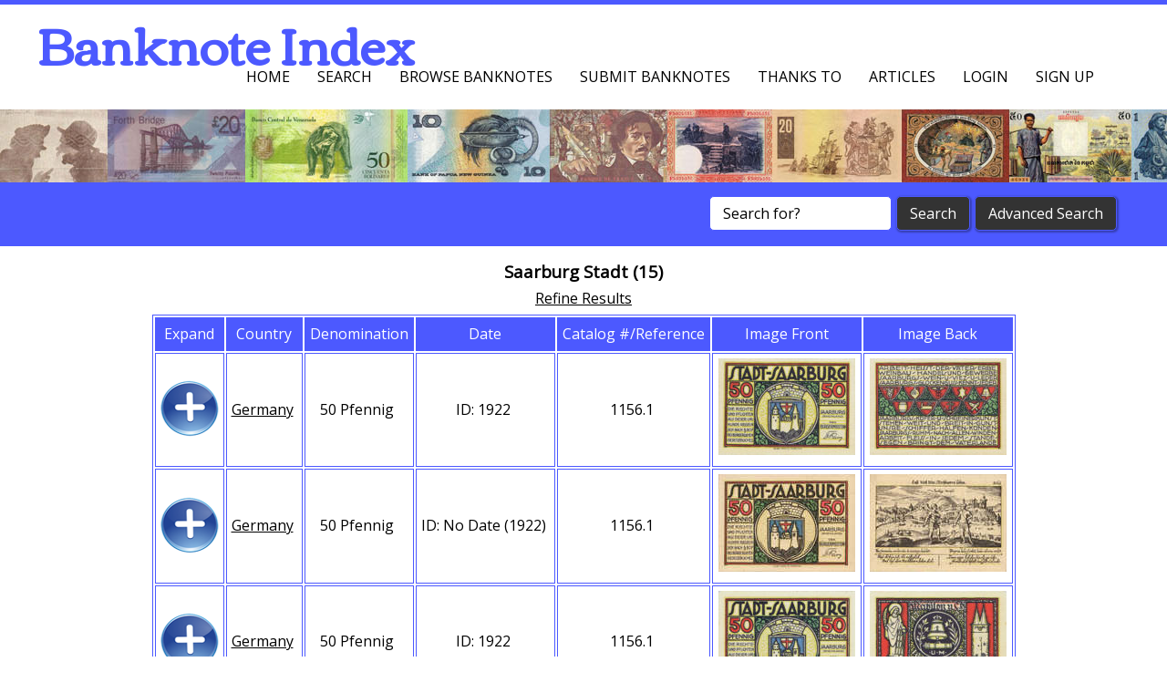

--- FILE ---
content_type: text/html; charset=utf-8
request_url: https://banknoteindex.com/browse.mhtml?browseBy=Authority&browse=Saarburg%20Stadt
body_size: 5166
content:





<!DOCTYPE HTML>
<html>
	<head>
		<title>
Banknote Index - Saarburg Stadt
</title>
		<!--[if lt IE 10]>
			<script src="https://banknoteindex.com/js/oldBrowser.js"></script>
		<![endif]-->
		
		
		<meta charset="UTF-8">
		<meta name="viewport" content="width=device-width, initial-scale=1.0">
		<meta property="og:image" content="https://banknoteindex.com/cssimages/CCLogoNotes.png" /> 
		<meta property="og:title" content="Banknote Index"/>
		<meta property="og:type" content="website"/>
		
		<link rel="stylesheet" type="text/css" href="https://banknoteindex.com/css/BNIBlue/jquery-ui-1.10.3.custom.min.css" />
		<link rel="stylesheet" href="https://banknoteindex.com/css/reset.css" type="text/css" media="screen" />
		<link rel="stylesheet" href="https://banknoteindex.com/css/2.style.css" type="text/css" media="screen" />
		<link rel="stylesheet" href="https://banknoteindex.com/css/2.style-nonlayout.css" type="text/css" media="screen" />
		<link href="https://fonts.googleapis.com/css?family=Open+Sans|Corben" rel='stylesheet' type='text/css'>
		
		<script src="https://banknoteindex.com/js/jquery.min.js"></script>

		<script src="https://banknoteindex.com/js/prefixfree.min.js"></script>
		<script src="https://banknoteindex.com/js/respond.min.js"></script>		
		<script src="https://banknoteindex.com/js/jquery.slides.min.js"></script>
		<script src="https://banknoteindex.com/js/2.script.js"></script>
		<script src="https://banknoteindex.com/js/jquery.cookie.js"></script>

		<script src="https://banknoteindex.com/js/jquery.ui.min.js"></script>

		<script src="https://banknoteindex.com/js/jquery.colorbox-min.1.6.1.js"></script>
		<script type="text/javascript" src="https://banknoteindex.com/js/jquery.form.js"></script> 
		<script src="https://banknoteindex.com/js/jquery.elevateZoom.min.js"></script>
		<script>
			var SiteVersion = 2;
			var CBZoom = "onComplete: function(){ ColorBoxZoomOnComplete(); }, onLoad:function(){ColorBoxZoomOnLoad()}, onClosed:function(){ColorBoxZoomOnClose()}, onCleanup:function(){ColorBoxZoomOnCleanup()}";
			var CBOptions = ".colorbox({opacity:'0.3', fixed:'true', maxWidth:'100%', maxHeight:'100%', title: function(){return $(this).find('img').attr('alt');}, current:'{current}/{total}', " + CBZoom + "});";
		</script>


	</head>
	<body>
	
	

	<header>
	<!-- This div is the icon to pop out mobile menu -->
	<div class="toggleMobileMenuIcon">
		<span class="menu1"></span>
		<span class="menu2"></span>
		<span class="menu3"></span>
	</div>
	<div id="mobileMenu">
		<ul>
			<li><a href="//banknoteindex.com/index.mhtml">Home</a></li>
			<li><a href="//banknoteindex.com/search.mhtml">Search</a></li>
			<li><a href="//banknoteindex.com/browse.mhtml">Browse Banknotes</a></li>
			<li><a href="//banknoteindex.com/submitnew.mhtml">Submit Banknotes</a></li>
			<li><a href="//banknoteindex.com/thanks.mhtml">Thanks To</a></li>
			<li><a href="//banknoteindex.com/articles.mhtml">Articles</a></li>

		  <li class="MyAccount" style="display:none;"><a href="//banknoteindex.com/users/">My Account</a></li>
		  <li class="LoginForm"><a class="LoginFormLink" href="//banknoteindex.com/includes/loginForm.html">Login</a></li>
		 	<li class="SignUp"><a href="//banknoteindex.com/signUp.mhtml">Sign up</a></li>
		  <li class="Logout" style="display:none;"><a href="//banknoteindex.com/scgi-bin/ajax.pl?linktype=Logout">Logout</a></li>

		</ul>
	</div>           
	<h1>Banknote Index</h1>
	<p>&nbsp;</p><!-- This prevents menu with more than 5 items covering the heading   --> 
	<nav>
		<h2 class="hidden">Navigation Menu</h2>
		<ul>
			<li><a href="//banknoteindex.com/index.mhtml">Home</a></li>
			<li><a href="//banknoteindex.com/search.mhtml">Search</a></li>
			<li><a href="//banknoteindex.com/browse.mhtml">Browse Banknotes</a></li>
			<li><a href="//banknoteindex.com/submitnew.mhtml">Submit Banknotes</a></li>
			<li><a href="//banknoteindex.com/thanks.mhtml">Thanks To</a></li>
			<li><a href="//banknoteindex.com/articles.mhtml">Articles</a></li>

		  <li class="MyAccount" style="display:none;"><a href="//banknoteindex.com/users/">My Account</a></li>
		  <li class="LoginForm"><a class="LoginFormLink" href="//banknoteindex.com/includes/loginForm.html">Login</a></li>
		 	<li class="SignUp"><a href="//banknoteindex.com/signUp.mhtml">Sign up</a></li>
		  <li class="Logout" style="display:none;"><a href="//banknoteindex.com/scgi-bin/ajax.pl?linktype=Logout">Logout</a></li>
		</ul>
	</nav>
</header>


<script>

	function readCookie(name) {
		name = name + "=";
		var ca = document.cookie.split(';');
		for(var i=0;i < ca.length;i++) {
			var c = ca[i];
			while (c.charAt(0)==' ') c = c.substring(1,c.length);
			if (c.indexOf(name) == 0) return c.substring(name.length,c.length);
		}
		return null;
	}
	$(function() {

		//$(".LoginFormLink").colorbox({opacity:"0.3", fixed:"true", width:"500px", height:"300px",data: { NoCache: "1"}});
			$(function(){	
		
				$('.LoginFormLink').click(function(e) {
				    e.preventDefault();
				    DialogURLNoScrol("//banknoteindex.com/includes/loginForm.html", 500, 300);
				});
			});



		$('.Logout').bind('click',function(event){
			event.preventDefault();
			$.get("//banknoteindex.com/scgi-bin/ajax.pl?linktype=Logout",{},function(response){
				eval(response);
				$(".Logout").hide();
				$(".SignUp").show();
				$(".MyAccount").hide();
				$(".LoginForm").show();
				if(window.location.href.indexOf("/uadmin/") != -1 || window.location.href.indexOf("/users/") != -1){
					window.location.href='//banknoteindex.com';
				}
			});
		});
	});

</script>


	<section class="HeaderSection">
	<div class="HeaderImage">
		&nbsp;
	</div>
</section>


	     <script>
			$(function() {
				$('#HeaderSearchText').click(function() {           
				  if($(this).val() == 'Search for?') {
						$(this).val('');
					}
				});
				$('#HeaderSearchSubmit').click(function() {           
				  if($('#HeaderSearchText').val() == 'Search for?'){
				  	$("#HeaderSearchText").fadeIn(100).fadeOut(100).fadeIn(100).fadeOut(100).fadeIn(100);
						return false;
					}
				});
			});
		</script>
		<section id="SearchBar">  
			<h2 class="hidden">Search</h2>      
			<div class="searchFormFloater">
				<div class="searchForm">
					<form action="//banknoteindex.com/search.mhtml">
						<input type="hidden" name="linktype" value="ReSearchBasic" />
						<input type="text" id="HeaderSearchText" name="SearchText" value="Search for?"/>
						<input type="submit" name="start_search" id="HeaderSearchSubmit" class="button" value="Search"/>
					</form>
					<form action="//banknoteindex.com/search.mhtml" id="SearchFormHeaderAdvanced">
						<input type="submit" name="advanced_search" class="button" value="Advanced Search"/>
					</form>
				</div>
			</div>
		</section>


	
	
			<h3>Saarburg Stadt (15)</h3>
	
				<section class="one_column">
					<h2 class="hidden">Browse Banknotes</h2>
					<article class="singleColumn tableHolder TabResp HeadTabResp">
		<script src="./js/RefineSearch.js"></script>
<p id="RefSearchLaunch">
	<a id="RefSearchShow" href="#">
		Refine Results
	</a>
	<a id='RefClearAll' href='#'></a>
</p>
<div id="RefSearch" style="display:none;">
	<p>
		Refine the result set by selecting the fields and allowed values.
	</p>
	<div id="RefSearchFieldHolder">
		<dl>
			<dt>
				<label for="RefSearchField">Field:</label>
			</dt>
			<dd>
				<select id="RefSearchField" name="RefSearchField">
					<option selected="selected" value="Select Field">Select Field</option>
				  <option id="RefSearchFieldAuthority" value="Authority">Authority</option>
				  <option id="RefSearchFieldCountry" value="Country">Country</option>
				  <option id="RefSearchFieldCurrency" value="Currency">Currency</option>
				  <option id="RefSearchFieldMaterial" value="Material">Material</option>
				  <option id="RefSearchFieldSetName" value="SetName">Set/Series Name</option>
				  <option id="RefSearchFieldSource" value="Source">Source</option>
				  <option id="RefSearchFieldType" value="Type">Type</option>
				</select>
			</dd>
		</dl>
	</div>
	<div id="RefSearchValueHolder">

	</div>
	
	<div id="RefSearchAddHolder">
		<dl>
			<dt>
				
			</dt>
			<dd>
				<button id="RefSearchAdd" style="display:none;">Add Criteria</button>
			</dd>
		</dl>
	</div>
	<br style="clear:both;" />
	<div id="SearchParams">
	</div>
	<div id="RefSearchSubmitHolder">
		<button id="RefSearchSubmit">Refine Query</button>
	</div>
	
</div>
	  <script type="text/javascript">  
			  var ajax_load = "<center><img src='//banknoteindex.com/cssimages/load.gif' alt='loading...' /></center>";  
			  var loadUrl = "//banknoteindex.com/scgi-bin/ajax.pl?linktype=GetNoteInfoHTML&Id=";  
				var LoadedNotes = new Array();
	      $(function(){
			     	$.ajaxSetup ({  
							cache: true,
							dataType: "html"
						});
						if(SiteVersion == 1){
		          $("#SearchResult tr:odd").addClass("odd");
		          $("#SearchResult tr:not(.odd)").hide();
		          $("#SearchResult tr:first-child").show();
		          
		          
		          $("#SearchResult tr.odd > td.expand").click(function(){
			            //var noteId = $(this).parent().next("tr").attr('class');
			            var noteId = $(this).parent().next("tr").data('noteid');
			            //prevent loading multiple times
			            var Loaded = 0;
									for (var i=0; i<LoadedNotes.length; i++) {
											if(LoadedNotes[i] == noteId){
												Loaded = 1;
												break;
											}
									}
			            if(Loaded == 0){
			              LoadedNotes.push(noteId);
			              $("#" + noteId).html(ajax_load).load(loadUrl + noteId);  
			            }
			            $(this).parent().next("tr").toggle('slow');
			            $(this).parent().find(".ExpHidden").toggleClass("ExpShown");
			         });
			      }else if(SiteVersion == 2){
							$( ".ShowDetail, .ExpHidden, .ExpShown" ).click(function(event){
								if($(window).width() <= 915){//prevent toggle of sections in mobile from causing movement on screen by setting height.
									$(this).parent().parent().next().height($(this).parent().parent().height());
									$('html, body').animate({ //scroll the top of the new section in to screen.
										scrollTop: $($(this).parent().parent()).offset().top-30
									}, 500);
								}
								event.preventDefault();
								$(this).parent().parent().next().toggle();//up 2 levels then next tag, a>td>tr>next
								$(this).parent().parent().toggleClass("HideForMobile");

								var noteId = $(this).parent().parent().next("tr").data('noteid');
								
								//prevent loading multiple times
								var Loaded = 0;
									for (var i=0; i<LoadedNotes.length; i++) {
									if(LoadedNotes[i] == noteId){
										Loaded = 1;
										break;
									}
								}
								if(Loaded == 0){
									LoadedNotes.push(noteId);
									$("#" + noteId).html(ajax_load).load(loadUrl + noteId);  
								}
								$(this).parent().find(".ExpHidden").toggleClass("ExpShown");
							});
			      	
			      }
	      });
	  </script>
	
		<table id='SearchResult' class="tableBrowseNotes">
			<thead class="TBNotes" style='text-align:center;'>
				<tr>
					<th class="TBNotes" style='width:64px'>Expand</th>
					<th class="TBNotes">Country</th>
					<th class="TBNotes">Denomination</th>
					<th class="TBNotes">Date</th>
					<th class="TBNotes">Catalog&nbsp;#/Reference</th>
					<th class="TBNotes" style='width:152px'>Image&nbsp;Front</th>
					<th class="TBNotes" style='width:152px'>Image&nbsp;Back</th>
					<th class="MobileOnly TBNotes">Show Full Details</th>
				</tr>
			</thead>
			<tbody>
	
			<tr class='TBNotes'>	
			<td data-label='More Details' class='expand TBNotes' title='Expand Details'><div class='ExpHidden'></div></td>
			<td class="TBNotes" data-label='Country'><a href='//banknoteindex.com/browse.mhtml?browseBy=Country&browse=Germany'>Germany</a>&nbsp;</td>
			<td class="TBNotes" data-label='Denomination'>50 Pfennig&nbsp;</td>
			<td class="TBNotes" data-label='Date'>ID: 1922&nbsp;</td>
			<td class="TBNotes" data-label='Catalog&nbsp;#/Reference'>1156.1&nbsp;</td>
			<td class="TBNotes" data-label='Front Image'>
		<a href='//banknoteindex.com/images/notes/submitted/64565_A.jpg' rel='60529' ><img src='//banknoteindex.com/images/notes/submitted/stn/stn_64565_A.jpg' class='browseHeaderImage' alt='Germany, 50 Pfennig, 1156.1' /></a></td><td class='TBNotes' data-label='Back Image'><a href='//banknoteindex.com/images/notes/submitted/64565_B.jpg' rel='60529' ><img src='//banknoteindex.com/images/notes/submitted/stn/stn_64565_B.jpg' class='browseHeaderImage' alt='Germany, 50 Pfennig, 1156.1' /></a></td>
			<td class="MobileOnly TBNotes MobileExpander" data-label="More Details"><a href="#" class="ShowDetail">Show Full Details</a></td>
			
		</tr>
<tr data-noteid='60529' class='TBNotes'><td colspan='8' id='60529' style='text-align:left;'><center><a href='browse.mhtml?browseBy=Id&browse=60529'>Germany 50 Pfennig</a></center></td></tr>

			<tr class='TBNotes'>	
			<td data-label='More Details' class='expand TBNotes' title='Expand Details'><div class='ExpHidden'></div></td>
			<td class="TBNotes" data-label='Country'><a href='//banknoteindex.com/browse.mhtml?browseBy=Country&browse=Germany'>Germany</a>&nbsp;</td>
			<td class="TBNotes" data-label='Denomination'>50 Pfennig&nbsp;</td>
			<td class="TBNotes" data-label='Date'>ID: No Date (1922)&nbsp;</td>
			<td class="TBNotes" data-label='Catalog&nbsp;#/Reference'>1156.1&nbsp;</td>
			<td class="TBNotes" data-label='Front Image'>
		<a href='//banknoteindex.com/images/notes/submitted/C68444_f.jpg' rel='77200' ><img src='//banknoteindex.com/images/notes/submitted/stn/stn_C68444_f.jpg' class='browseHeaderImage' alt='Germany, 50 Pfennig, 1156.1' /></a></td><td class='TBNotes' data-label='Back Image'><a href='//banknoteindex.com/images/notes/submitted/C68444_b.jpg' rel='77200' ><img src='//banknoteindex.com/images/notes/submitted/stn/stn_C68444_b.jpg' class='browseHeaderImage' alt='Germany, 50 Pfennig, 1156.1' /></a></td>
			<td class="MobileOnly TBNotes MobileExpander" data-label="More Details"><a href="#" class="ShowDetail">Show Full Details</a></td>
			
		</tr>
<tr data-noteid='77200' class='TBNotes'><td colspan='8' id='77200' style='text-align:left;'><center><a href='browse.mhtml?browseBy=Id&browse=77200'>Germany 50 Pfennig</a></center></td></tr>

			<tr class='TBNotes'>	
			<td data-label='More Details' class='expand TBNotes' title='Expand Details'><div class='ExpHidden'></div></td>
			<td class="TBNotes" data-label='Country'><a href='//banknoteindex.com/browse.mhtml?browseBy=Country&browse=Germany'>Germany</a>&nbsp;</td>
			<td class="TBNotes" data-label='Denomination'>50 Pfennig&nbsp;</td>
			<td class="TBNotes" data-label='Date'>ID: 1922&nbsp;</td>
			<td class="TBNotes" data-label='Catalog&nbsp;#/Reference'>1156.1&nbsp;</td>
			<td class="TBNotes" data-label='Front Image'>
		<a href='//banknoteindex.com/images/notes/submitted/64564_A.jpg' rel='60528' ><img src='//banknoteindex.com/images/notes/submitted/stn/stn_64564_A.jpg' class='browseHeaderImage' alt='Germany, 50 Pfennig, 1156.1' /></a></td><td class='TBNotes' data-label='Back Image'><a href='//banknoteindex.com/images/notes/submitted/64564_B.jpg' rel='60528' ><img src='//banknoteindex.com/images/notes/submitted/stn/stn_64564_B.jpg' class='browseHeaderImage' alt='Germany, 50 Pfennig, 1156.1' /></a></td>
			<td class="MobileOnly TBNotes MobileExpander" data-label="More Details"><a href="#" class="ShowDetail">Show Full Details</a></td>
			
		</tr>
<tr data-noteid='60528' class='TBNotes'><td colspan='8' id='60528' style='text-align:left;'><center><a href='browse.mhtml?browseBy=Id&browse=60528'>Germany 50 Pfennig</a></center></td></tr>

			<tr class='TBNotes'>	
			<td data-label='More Details' class='expand TBNotes' title='Expand Details'><div class='ExpHidden'></div></td>
			<td class="TBNotes" data-label='Country'><a href='//banknoteindex.com/browse.mhtml?browseBy=Country&browse=Germany'>Germany</a>&nbsp;</td>
			<td class="TBNotes" data-label='Denomination'>50 Pfennig&nbsp;</td>
			<td class="TBNotes" data-label='Date'>ID: No Date (1922)&nbsp;</td>
			<td class="TBNotes" data-label='Catalog&nbsp;#/Reference'>1156.1&nbsp;</td>
			<td class="TBNotes" data-label='Front Image'>
		<a href='//banknoteindex.com/images/notes/submitted/C68445_f.jpg' rel='77197' ><img src='//banknoteindex.com/images/notes/submitted/stn/stn_C68445_f.jpg' class='browseHeaderImage' alt='Germany, 50 Pfennig, 1156.1' /></a></td><td class='TBNotes' data-label='Back Image'><a href='//banknoteindex.com/images/notes/submitted/C68445_b.jpg' rel='77197' ><img src='//banknoteindex.com/images/notes/submitted/stn/stn_C68445_b.jpg' class='browseHeaderImage' alt='Germany, 50 Pfennig, 1156.1' /></a></td>
			<td class="MobileOnly TBNotes MobileExpander" data-label="More Details"><a href="#" class="ShowDetail">Show Full Details</a></td>
			
		</tr>
<tr data-noteid='77197' class='TBNotes'><td colspan='8' id='77197' style='text-align:left;'><center><a href='browse.mhtml?browseBy=Id&browse=77197'>Germany 50 Pfennig</a></center></td></tr>

			<tr class='TBNotes'>	
			<td data-label='More Details' class='expand TBNotes' title='Expand Details'><div class='ExpHidden'></div></td>
			<td class="TBNotes" data-label='Country'><a href='//banknoteindex.com/browse.mhtml?browseBy=Country&browse=Germany'>Germany</a>&nbsp;</td>
			<td class="TBNotes" data-label='Denomination'>50 Pfennig&nbsp;</td>
			<td class="TBNotes" data-label='Date'>ID: 1922&nbsp;</td>
			<td class="TBNotes" data-label='Catalog&nbsp;#/Reference'>1156.1&nbsp;</td>
			<td class="TBNotes" data-label='Front Image'>
		<a href='//banknoteindex.com/images/notes/submitted/64563_A.jpg' rel='60527' ><img src='//banknoteindex.com/images/notes/submitted/stn/stn_64563_A.jpg' class='browseHeaderImage' alt='Germany, 50 Pfennig, 1156.1' /></a></td><td class='TBNotes' data-label='Back Image'><a href='//banknoteindex.com/images/notes/submitted/64563_B.jpg' rel='60527' ><img src='//banknoteindex.com/images/notes/submitted/stn/stn_64563_B.jpg' class='browseHeaderImage' alt='Germany, 50 Pfennig, 1156.1' /></a></td>
			<td class="MobileOnly TBNotes MobileExpander" data-label="More Details"><a href="#" class="ShowDetail">Show Full Details</a></td>
			
		</tr>
<tr data-noteid='60527' class='TBNotes'><td colspan='8' id='60527' style='text-align:left;'><center><a href='browse.mhtml?browseBy=Id&browse=60527'>Germany 50 Pfennig</a></center></td></tr>

			<tr class='TBNotes'>	
			<td data-label='More Details' class='expand TBNotes' title='Expand Details'><div class='ExpHidden'></div></td>
			<td class="TBNotes" data-label='Country'><a href='//banknoteindex.com/browse.mhtml?browseBy=Country&browse=Germany'>Germany</a>&nbsp;</td>
			<td class="TBNotes" data-label='Denomination'>50 Pfennig&nbsp;</td>
			<td class="TBNotes" data-label='Date'>ID: No Date (1922)&nbsp;</td>
			<td class="TBNotes" data-label='Catalog&nbsp;#/Reference'>1156.1&nbsp;</td>
			<td class="TBNotes" data-label='Front Image'>
		<a href='//banknoteindex.com/images/notes/submitted/C68446_f.jpg' rel='77202' ><img src='//banknoteindex.com/images/notes/submitted/stn/stn_C68446_f.jpg' class='browseHeaderImage' alt='Germany, 50 Pfennig, 1156.1' /></a></td><td class='TBNotes' data-label='Back Image'><a href='//banknoteindex.com/images/notes/submitted/C68446_b.jpg' rel='77202' ><img src='//banknoteindex.com/images/notes/submitted/stn/stn_C68446_b.jpg' class='browseHeaderImage' alt='Germany, 50 Pfennig, 1156.1' /></a></td>
			<td class="MobileOnly TBNotes MobileExpander" data-label="More Details"><a href="#" class="ShowDetail">Show Full Details</a></td>
			
		</tr>
<tr data-noteid='77202' class='TBNotes'><td colspan='8' id='77202' style='text-align:left;'><center><a href='browse.mhtml?browseBy=Id&browse=77202'>Germany 50 Pfennig</a></center></td></tr>

			<tr class='TBNotes'>	
			<td data-label='More Details' class='expand TBNotes' title='Expand Details'><div class='ExpHidden'></div></td>
			<td class="TBNotes" data-label='Country'><a href='//banknoteindex.com/browse.mhtml?browseBy=Country&browse=Germany'>Germany</a>&nbsp;</td>
			<td class="TBNotes" data-label='Denomination'>50 Pfennig&nbsp;</td>
			<td class="TBNotes" data-label='Date'>ID: 1922&nbsp;</td>
			<td class="TBNotes" data-label='Catalog&nbsp;#/Reference'>1156.1&nbsp;</td>
			<td class="TBNotes" data-label='Front Image'>
		<a href='//banknoteindex.com/images/notes/submitted/64562_A.jpg' rel='60526' ><img src='//banknoteindex.com/images/notes/submitted/stn/stn_64562_A.jpg' class='browseHeaderImage' alt='Germany, 50 Pfennig, 1156.1' /></a></td><td class='TBNotes' data-label='Back Image'><a href='//banknoteindex.com/images/notes/submitted/64562_B.jpg' rel='60526' ><img src='//banknoteindex.com/images/notes/submitted/stn/stn_64562_B.jpg' class='browseHeaderImage' alt='Germany, 50 Pfennig, 1156.1' /></a></td>
			<td class="MobileOnly TBNotes MobileExpander" data-label="More Details"><a href="#" class="ShowDetail">Show Full Details</a></td>
			
		</tr>
<tr data-noteid='60526' class='TBNotes'><td colspan='8' id='60526' style='text-align:left;'><center><a href='browse.mhtml?browseBy=Id&browse=60526'>Germany 50 Pfennig</a></center></td></tr>

			<tr class='TBNotes'>	
			<td data-label='More Details' class='expand TBNotes' title='Expand Details'><div class='ExpHidden'></div></td>
			<td class="TBNotes" data-label='Country'><a href='//banknoteindex.com/browse.mhtml?browseBy=Country&browse=Germany'>Germany</a>&nbsp;</td>
			<td class="TBNotes" data-label='Denomination'>50 Pfennig&nbsp;</td>
			<td class="TBNotes" data-label='Date'>ID: No Date (1922)&nbsp;</td>
			<td class="TBNotes" data-label='Catalog&nbsp;#/Reference'>1156.1&nbsp;</td>
			<td class="TBNotes" data-label='Front Image'>
		<a href='//banknoteindex.com/images/notes/submitted/C68447_f.jpg' rel='77193' ><img src='//banknoteindex.com/images/notes/submitted/stn/stn_C68447_f.jpg' class='browseHeaderImage' alt='Germany, 50 Pfennig, 1156.1' /></a></td><td class='TBNotes' data-label='Back Image'><a href='//banknoteindex.com/images/notes/submitted/C68447_b.jpg' rel='77193' ><img src='//banknoteindex.com/images/notes/submitted/stn/stn_C68447_b.jpg' class='browseHeaderImage' alt='Germany, 50 Pfennig, 1156.1' /></a></td>
			<td class="MobileOnly TBNotes MobileExpander" data-label="More Details"><a href="#" class="ShowDetail">Show Full Details</a></td>
			
		</tr>
<tr data-noteid='77193' class='TBNotes'><td colspan='8' id='77193' style='text-align:left;'><center><a href='browse.mhtml?browseBy=Id&browse=77193'>Germany 50 Pfennig</a></center></td></tr>

			<tr class='TBNotes'>	
			<td data-label='More Details' class='expand TBNotes' title='Expand Details'><div class='ExpHidden'></div></td>
			<td class="TBNotes" data-label='Country'><a href='//banknoteindex.com/browse.mhtml?browseBy=Country&browse=Germany'>Germany</a>&nbsp;</td>
			<td class="TBNotes" data-label='Denomination'>50 Pfennig&nbsp;</td>
			<td class="TBNotes" data-label='Date'>ID: 1922&nbsp;</td>
			<td class="TBNotes" data-label='Catalog&nbsp;#/Reference'>1156.1&nbsp;</td>
			<td class="TBNotes" data-label='Front Image'>
		<a href='//banknoteindex.com/images/notes/submitted/64561_A.jpg' rel='60525' ><img src='//banknoteindex.com/images/notes/submitted/stn/stn_64561_A.jpg' class='browseHeaderImage' alt='Germany, 50 Pfennig, 1156.1' /></a></td><td class='TBNotes' data-label='Back Image'><a href='//banknoteindex.com/images/notes/submitted/64561_B.jpg' rel='60525' ><img src='//banknoteindex.com/images/notes/submitted/stn/stn_64561_B.jpg' class='browseHeaderImage' alt='Germany, 50 Pfennig, 1156.1' /></a></td>
			<td class="MobileOnly TBNotes MobileExpander" data-label="More Details"><a href="#" class="ShowDetail">Show Full Details</a></td>
			
		</tr>
<tr data-noteid='60525' class='TBNotes'><td colspan='8' id='60525' style='text-align:left;'><center><a href='browse.mhtml?browseBy=Id&browse=60525'>Germany 50 Pfennig</a></center></td></tr>

			<tr class='TBNotes'>	
			<td data-label='More Details' class='expand TBNotes' title='Expand Details'><div class='ExpHidden'></div></td>
			<td class="TBNotes" data-label='Country'><a href='//banknoteindex.com/browse.mhtml?browseBy=Country&browse=Germany'>Germany</a>&nbsp;</td>
			<td class="TBNotes" data-label='Denomination'>50 Pfennig&nbsp;</td>
			<td class="TBNotes" data-label='Date'>ID: No Date (1922)&nbsp;</td>
			<td class="TBNotes" data-label='Catalog&nbsp;#/Reference'>1156.1&nbsp;</td>
			<td class="TBNotes" data-label='Front Image'>
		<a href='//banknoteindex.com/images/notes/submitted/C68448_f.jpg' rel='77201' ><img src='//banknoteindex.com/images/notes/submitted/stn/stn_C68448_f.jpg' class='browseHeaderImage' alt='Germany, 50 Pfennig, 1156.1' /></a></td><td class='TBNotes' data-label='Back Image'><a href='//banknoteindex.com/images/notes/submitted/C68448_b.jpg' rel='77201' ><img src='//banknoteindex.com/images/notes/submitted/stn/stn_C68448_b.jpg' class='browseHeaderImage' alt='Germany, 50 Pfennig, 1156.1' /></a></td>
			<td class="MobileOnly TBNotes MobileExpander" data-label="More Details"><a href="#" class="ShowDetail">Show Full Details</a></td>
			
		</tr>
<tr data-noteid='77201' class='TBNotes'><td colspan='8' id='77201' style='text-align:left;'><center><a href='browse.mhtml?browseBy=Id&browse=77201'>Germany 50 Pfennig</a></center></td></tr>
</tbody></table>

		<script>
			var OnreadyImages = '';
	OnreadyImages += '$("a[rel=\'60529\']")' + CBOptions;
OnreadyImages += '$("a[rel=\'77200\']")' + CBOptions;
OnreadyImages += '$("a[rel=\'60528\']")' + CBOptions;
OnreadyImages += '$("a[rel=\'77197\']")' + CBOptions;
OnreadyImages += '$("a[rel=\'60527\']")' + CBOptions;
OnreadyImages += '$("a[rel=\'77202\']")' + CBOptions;
OnreadyImages += '$("a[rel=\'60526\']")' + CBOptions;
OnreadyImages += '$("a[rel=\'77193\']")' + CBOptions;
OnreadyImages += '$("a[rel=\'60525\']")' + CBOptions;
OnreadyImages += '$("a[rel=\'77201\']")' + CBOptions;

		eval('$(function(){' + OnreadyImages +	'});');
		</script>
	
		<p class="TextForBrowseBottom"><a href='#' id='ImageGallery'>Image Gallery</a><br />
		<script>
			$(function() {
				$( "#ImageGallery" ).click(function() {
					GalleryAllNotes();
				  event.preventDefault();
				});
				$("#SearchPageSelect").change(function (){
					if(this.value != 'Jump To Page'){
						window.location = 'browse.mhtml?browseBy=Authority&browse=Saarburg Stadt&offset=' + this.value;
					}
				});
			});
		</script>
	&nbsp;&nbsp;[&nbsp;Showing 1 to 10 of 15&nbsp;<select id="SearchPageSelect" style="width:auto;"><option value="">Jump To Page</option><option value="0">Page: 1</option><option value="10">Page: 2</option></select>&nbsp;]&nbsp;&nbsp;<a href='browse.mhtml?browseBy=Authority&browse=Saarburg Stadt&offset=5'>Last</a>&nbsp;<a href='browse.mhtml?browseBy=Authority&browse=Saarburg Stadt&offset=10'>Next &gt;</a></p>
				</article>
				<br class="clear"/>
			</section>
		

















								<footer>
								<h2 class="hidden">Footer Links</h2>
								<section class="wrapper">
									<h3 class="hidden">Footer Content</h3>
									<article class="column">
										<meta name = "pinterest" content = "nopin" />
										<h3 class="hidden">Browse Banknotes By?</h3>
										<ul>
											<li><a href="//banknoteindex.com/browse.mhtml?browseBy=Country">Browse&nbsp;By&nbsp;Country</a></li>
											<li><a href="//banknoteindex.com/browse.mhtml?browseBy=Authority">Browse&nbsp;By&nbsp;Authority</a></li>
											<li><a href="//banknoteindex.com/browse.mhtml?browseBy=Type">Browse&nbsp;By&nbsp;Type</a></li>
										</ul>
									</article>
									<article class="column">
										<h3 class="hidden">Browse Banknotes By?</h3>
										<ul>
											<li><a href="//banknoteindex.com/browse.mhtml?browseBy=Material">Browse&nbsp;By&nbsp;Material</a></li>
											<li><a href="//banknoteindex.com/browse.mhtml?browseBy=Set%20Name">Browse&nbsp;By&nbsp;Set/Series&nbsp;Name</a></li>
											<li><a href="//banknoteindex.com/browse.mhtml?browseBy=Currency">Browse&nbsp;By&nbsp;Currency</a></li>
										</ul>
									</article>
									<article class="column">
										<h3 class="hidden">Related Sites</h3>
										<ul>
											<li><a href="http://banknotebuys.com/">BanknoteBuys.com</a></li>
											<li><a href="http://compasscollectables.com/">Compass&nbsp;Collectables</a></li>
											<li><a href="//banknoteindex.com/articles.mhtml">Articles</a></li>
										</ul>
									</article>
									<article class="column">
										<h3 class="hidden">More Details</h3>
										<ul>
											<li><a href="//banknoteindex.com/contact.mhtml">About/Contact</a></li>
											<li><a id="SiteSettings" href="//banknoteindex.com/includes/siteSettings.html">Settings</a></li>
											<li><a href="//banknoteindex.com/sitemap.mhtml">Sitemap</a></li>
										</ul>
                    <br class="clear"/>
									</article>
								</section>
								<section id="FooterBar">
									<h3 class="hidden">Copyright notice</h3>
									<div class="wrapper">
										<div class="social">

<style>
.fb-like.fb_edge_widget_with_comment.fb_iframe_widget span iframe {
    /* Now you can apply css here */
    bottom:0!important;
}
</style>
<div id='fb-root'></div><script type='text/javascript'></script>



                    </div>
			<p class="footerTextCell">
				<span id="FooterExtraInfo">Banknote Index by </span><a href="//banknoteindex.com/thanks.mhtml?source=Kyle%20Mathers">Kyle Mathers IBNS#: 10286</a>
			</p>
			<div class="footerTextCell">
				<form action="https://www.paypal.com/cgi-bin/webscr" method="post" target="_top"style="display:inline;">
					<input type="hidden" name="cmd" value="_s-xclick">
					<input type="hidden" name="hosted_button_id" value="HWFM5JGRWFAB6">
					<input type="image" style="width:auto;border:none; background:transparent;"  src="//banknoteindex.com/cssimages/paypal/PaypalDonateTransBG.png" border="0" name="submit" alt="PayPal  The safer, easier way to pay online.">
					<img alt="" border="0" src="https://www.paypalobjects.com/en_AU/i/scr/pixel.gif" width="1" height="1">
				</form>
			</div>
			<p class="footerTextCell">
				<a href="//banknoteindex.com/donate.mhtml">Donation Information</a>
			</p>
                </div>
								</section>
							</footer>
<script>
	$(function(){	
		$('#SiteSettings').click(function(e) {
		    e.preventDefault();
		    DialogURLNoScrol("//banknoteindex.com/includes/siteSettings.html", 500, 300);
		});
		
		
	});
</script>


	</body>
</html>





